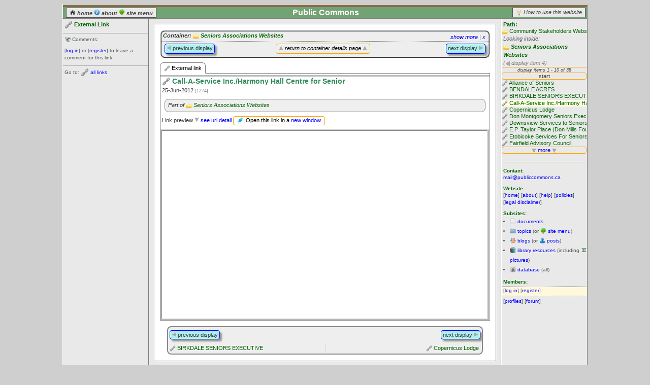

--- FILE ---
content_type: text/html; charset=utf-8
request_url: http://publiccommons.ca/library/links/1274?instanceid=1984&path=1280-,1736-1959&perpage=30
body_size: 6659
content:
<?xml version="1.0"?> 
<!DOCTYPE html PUBLIC "-//W3C//DTD XHTML 1.0 Transitional//EN" "http://www.w3.org/TR/xhtml1/DTD/xhtml1-transitional.dtd"> 
<html xmlns:dl xmlns="http://www.w3.org/1999/xhtml" xml:lang="en" lang="en"> 
<head> 
<title>Public Commons: Link: Call-A-Service Inc./Harmony Hall Centre for Senior</title> 
<meta http-equiv="content-type" content="text/xml;charset=iso-8859-1" />	
<meta name="keywords" content="" /> 
<meta name="description" content="" /> 
<link rel="stylesheet" type="text/css" href="/common/css/framework.css"/> 
<link rel="stylesheet" type="text/css" href="/common/css/content.css"/> 
<link rel="stylesheet" type="text/css" href="/common/css/template.css"/> 
<link rel="stylesheet" type="text/css" href="/common/dlml/css/dlcore.css"/> 
<link rel="stylesheet" type="text/css" href="/common/dlml/css/dlmenus.css"/> 
<link rel="stylesheet" type="text/css" href="/common/dlml/css/dltabs.css"/> 
<link rel="stylesheet" type="text/css" href="/common/dlml/css/dloutlines.css"/> 
<link rel="stylesheet" type="text/css" href="/common/dlml/css/dlwindows.css"/> 
<link rel="stylesheet" type="text/css" href="/common/dlml/css/dltrays.css"/> 
<link rel="stylesheet" type="text/css" href="/common/simplewiki/SimpleWiki.css"/> 
<script type="text/javascript" src="/common/js/json2.js"></script> 
<script type="text/javascript" src="/common/js/jquery-1.5.2.min.js"></script>
<script type="text/javascript" src="/common/js/jquery.tools.min.js"></script> 
<script type="text/javascript" src="/common/dlml/tabsfix.js"></script> 
<script type="text/javascript" src="/common/dlml/toolbox.historyfix.js"></script> 
<script type="text/javascript" src="/common/dlml/dlcore.js"></script> 
<script type="text/javascript" src="/common/dlml/dlmenus.js"></script> 
<script type="text/javascript" src="/common/dlml/dltabs.js"></script> 
<script type="text/javascript" src="/common/dlml/dloutlines.js"></script> 
<script type="text/javascript" src="/common/dlml/dlwindows.js"></script> 
<script type="text/javascript" src="/common/dlml/dltrays.js"></script> 
<script type="text/javascript" src="/common/simplewiki/SimpleWiki.js"></script> 
<script type="text/javascript" src="/common/js/muster.js"></script> 

<link rel="canonical" href="http://publiccommons.ca/library/links/1274"/>


<script type="text/javascript">

  var _gaq = _gaq || [];
  _gaq.push(['_setAccount', 'UA-2525745-30']);
  _gaq.push(['_trackPageview']);

  (function() {
    var ga = document.createElement('script'); ga.type = 'text/javascript'; ga.async = true;
    ga.src = ('https:' == document.location.protocol ? 'https://ssl' : 'http://www') + '.google-analytics.com/ga.js';
    var s = document.getElementsByTagName('script')[0]; s.parentNode.insertBefore(ga, s);
  })();

</script>



<script type="text/javascript">
function getjson(element,selector,data) {
	deferred = $.getJSON('/getjson' ,{selector:selector,data:data},
	function (data,status) {
		$(element)
			.css('display','none')
			.siblings('.' + data.sibling)
			.css('display','inline');
	});
	deferred.fail(function (data) {
		alert(data.responseText);
	});
}
function getactionjson(selector,data) {
	deferred = $.getJSON('/getjson',{selector:selector,data:data},
	function (data,status) {
		if (!data.continue) {
			alert(data.errorText);
			return false;
		} else {
			switch (selector) {
				case 'add':
					if (confirm('Add selected items to ' + data.objectName + ' [' + data.objectTitle + ']?')) {
						$('#actionvalue').val('actionadd');
						$('#actionform').submit();
					} else return false;
					break;
				case 'move':
					if (confirm('Move selected items to ' + data.objectName + ' [' + data.objectTitle + ']?')) {
						$('#actionvalue').val('actionmove');
						$('#actionform').submit();
					} else return false;
					break;
			}
			return true;
		}
	});
	deferred.fail(function (data) {
		alert(data.responseText);
	});
	return false;
}
</script>
</head> 

<body> 
<noscript>
Javascript is not enabled here. Javascript is required to view this website (Public Commons).
</noscript>
<script type="text/javascript">
function togglesidebar(sidebarname) {
	if (sidebarname == 'controls') {
		framename = 'leftcolumn-frame';
		anchorname = 'controlstoggle';
	} else {
		framename = 'rightcolumn-frame';
		anchorname = 'optionstoggle';
	}
	$frame = $('#' + framename);
	$anchor = $('#' + anchorname);
	if ($frame.css('height') == '20px') {
		$frame.css('height','auto').css('overflow','visible');
		$anchor.html('hide');
	} else {
		$frame.css('overflow','hidden').css('height','20px');
		$anchor.html('show');
	}
	return void(0); // for href javascript
}
</script>
<div id="page-context"> 
	<div id="header-frame"> 
		<div id="header-box"> 
			<div id="header-liner"> 
				 <!-- HEADER CONTENT - START --> 
				 <div style="position:relative">
<div style="position:absolute;left:0;font-weight:bold;font-style:italic;padding:2px 6px;background-color:#E9E9E9;border:1px solid #555;color:gray;margin:6px 3px 0 6px">
	<a style="vertical-align:top;color:#444" href="/">
		<img src="/common/images/home_sm.png" style="width:12px;vertical-align:baseline"/> 
		home
	</a> 
	<a style="vertical-align:top;color:#444" href="/pages/about">
		<img src="/common/images/about_sm.png" style="width:12px;vertical-align:baseline"/> 
		about
	</a>
	<a  style="vertical-align:top;color:#444" href="/topics/treetops">
		<img src="/common/images/tree_sm.png" style="width:12px;vertical-align:baseline"/> 
		site menu
	</a>
</div>
<div style="position:absolute;right:0;margin:6px 3px 0 0;border:1px solid #555;background-color:#E9E9E9;padding:2px 6px;font-style:italic">
	<img src="/common/images/idea_sm.png" style="width:12px;vertical-align:middle"/> 
	<a style="color:#444" href="/pages/basics">How to use this website</a>
</div>
<h1 class="compact" style="text-align:center">Public Commons</h1>

 </div>

				 <!-- HEADER CONTENT - END --> 
			</div> 
		</div> 
	</div> 
	<div id="content-context"> 
		<div id="fauxcolumn-outer"> 
			<div id="leftcolumn-frame"><div id="leftcolumn-box"><div id="leftcolumn-liner"> 
				  <!-- LEFT COLUMN CONTENT - START --> 
				 <div id="leftcolumn-toggle" onclick="togglesidebar('controls')">
					<h6 class="compact">Controls: <a id="controlstoggle" href="javascript:void(0)">show</a></h6>
					<hr>
				 </div>
				<h6 style="font-size:1.08em">
	<img src="/common/images/link_icon_sm.png" style="vertical-align:middle" title="link"/> 
	External Link
</h6>



	
		<hr />
	
	<p>
		<img src="/common/images/bullhorn_sm.png" style="width:12px;vertical-align:top" title="refresh"/> 
		Comments:
		
	</p>
	
		
		
			<p>
			[<a href="javascript:return void(0);" onClick="self.location='/member/login'+'?uri='+encodeURIComponent(location.href);">log in</a>] or
			[<a href="/member/register">register</a>]
			to leave a comment for this link.
			</p>
		
	
	


<hr />
<p>
Go to: <img src="/common/images/link_icon_sm.png" style="vertical-align:middle" title="link"/> <a href="/library/links">all links</a>
</p>

				
				  <!-- LEFT COLUMN CONTENT - END --> 
			</div></div></div><!-- leftcolumn-liner, leftcolumn-box, leftcolumn-frame --> 
			<div id="rightcolumns-context"> 
				<div id="rightcolumn-frame"><div id="rightcolumn-box"><div id="rightcolumn-liner"> 
					<!-- RIGHT COLUMN CONTENT - START --> 
					 <div id="rightcolumn-toggle" onclick="togglesidebar('options')">
						<h6 class="compact">Options: <a id="optionstoggle" href="javascript:void(0)">show</a></h6>
						<hr>
					 </div>
					
<div style="font-size:8pt">

<h6 class="compact">Path:</h6>
<div style="overflow:hidden">
<div style="white-space:nowrap" title="Community Stakeholders Websites"><span style="color:gray"><img src="/common/images/file_sm.png" style="width:12px;vertical-align:middle" title="folder"/><a style="color:darkgreen" href="/library/folders/1280#contents">Community Stakeholders Websites</a></span></div>
</div>

<p class="compact" style="cursor:default;font-style:italic;">
	Looking inside:<br/> 
	<span style="font-weight:bold"><span style="color:gray"><img src="/common/images/file_sm.png" style="width:12px;vertical-align:middle" title="folder"/><a style="color:darkgreen" href="/library/folders/1736?instanceid=1959&path=1280-&perpage=#contents">Seniors Associations Websites</a></span></span><br/>
	<span style="color:gray;font-style:italic;">
		(<img style="vertical-align:text-bottom" src="/common/images/arrowleft.gif" />
		display item 4)
	</span>
</p>
</div>
<iframe style="width:167px;height:186px;border:solid orange;border-width:1px 0"
	src="/sublists/itemlist/1274/4/1736?itempath=1280-,1736-1959&itemperpage=30">
</iframe>
<div class="block-spacer"></div>

<h6 class="compact">Contact:</h6>
<p><a href="mailto:mail@publiccommons.ca">mail@publiccommons.ca</a></p>
<h6 class="compact">Website:</h6>
  <p>		[<a href="/">home</a>]		[<a href="/pages/about">about</a>]		[<a href="/pages/help">help</a>]		[<a href="/pages/policies">policies</a>]		[<a href="/pages/disclaimer">legal disclaimer</a>]	</p> 

<h6 class="compact">Subsites:</h6>
<ul style="text-align:left;line-height:2em;margin-left:8px;padding-left:8px"><li><img style="width:12px;vertical-align:text-bottom" src="/common/images/document_sm.png" alt="documents"> <a href="/documents">documents</a></li><li><img style="width:12px;vertical-align:text-bottom" src="/common/images/folder_sm.png" alt="topics"> <a href="/topics">topics</a>(or <img style="width:12px;vertical-align:text-bottom" src="/common/images/tree_sm.png" alt="topics"> <a href="/topics/treetops">site menu</a>)</li><li><img style="width:12px;vertical-align:text-bottom" src="/common/images/blog_sm.png" alt="blogs"> <a href="/blogs">blogs</a>(or <img style="width:12px;vertical-align:text-bottom" src="/common/images/blogentry_sm.png" alt="blog posts"> <a href="/blogs/allentries">posts</a>)</li><li><img style="width:12px;vertical-align:text-bottom" src="/common/images/library_sm.png" alt="library"> <a href="/library" >library resources</a>(including <img src="/common/images/picture_sm.png" style="width:12px;vertical-align:text-bottom" title="picture"> <a href="/library/pictures" >pictures</a>)</li><li><img style="width:12px;vertical-align:text-bottom" src="/common/images/db_sm.png" alt="database"> <a href="/database" >database</a> (all)</li></ul>

<h6 class="compact">Members:</h6>
<div style="border-style:dotted;border-width:1px 0;background-color:cornsilk;margin:3px 0">


<p class="compact" style="padding-bottom:3px">
	[<a href="javascript:return void(0);" onClick="self.location='/member/login'+'?uri='+encodeURIComponent(location.href);">log in</a>] 
	[<a href="/member/register">register</a>]</p>

</div>
<p>[<a href="/profiles">profiles</a>][<a target="_blank" href="https://groups.google.com/forum/#!forum/publiccommons">forum</a>]</p>


					
					
					<!-- RIGHT COLUMN CONTENT - END --> 
				</div></div></div><!-- rightcolumn-liner, rightcolumn-frame --> 
				<div id="centercolumn-context"> 
					<div id="fauxcolumn-center-outer"> 
					<div id="fauxcolumn-center-inner"> 
					<div id="centercolumn-frame"><div id="centercolumn-box"><div id="centercolumn-liner"> 
						<div id="content-frame"><div id="content-box"><div id="content-liner"> 
							<!-- CENTRE COLUMN CONTENT - START --> 
							


<script type="text/javascript">
function togglenavigatorblock() {
	$pathelement = $('#pathblock');
	$delimiterelement = $('#delimiterblock');
	$itemelement = $('#itemblock');
	$insideelement = $('#insideblock');
	if ($pathelement.css('display') == 'none') {
		$pathelement.slideDown('fast');
		$delimiterelement.slideDown('fast');
		$itemelement.slideDown('fast');
		$insideelement.slideUp('fast');
		$('#navigatorlink').html('show less');
	} else {
		$pathelement.slideUp('fast');
		$delimiterelement.slideUp('fast');
		$itemelement.slideUp('fast');
		$insideelement.slideDown('fast');
		$('#navigatorlink').html('show more');
	}
	return void(0); // for href javascript
}
function redirectsimpleurl() {
	location.href=location.pathname;
}
</script>
<div class="bookmark" style="position:relative;">
	<div style="border:2px ridge #888;border-radius:8px;background-color:#eee;line-height:1.5em;margin-bottom:8px;min-height:24px">
	<div style="float:right;margin:3px 3px 0 0">
		<p class="compact" style="color:gray;font-style:italic"><a id="navigatorlink" href="javascript:void(0)" onclick="togglenavigatorblock();" title="toggle navigator">show more</a> | <a href="javascript:redirectsimpleurl();void(0);" title="dismiss navigator">x</a></p>
	</div>
	
	
	
	<div  id="insideblock" style="padding-left:3px;font-style:italic;">
		<span style="color:#333;font-weight:bold">Container:</span> <span style="font-weight:bold"><span style="color:gray"><img src="/common/images/file_sm.png" style="width:12px;vertical-align:middle" title="folder"/><a style="color:darkgreen" href="/library/folders/1736?instanceid=1959&path=1280-&perpage=30#contents">Seniors Associations Websites</a></span></span> 
	</div>
	
	<div id="pathblock" style="display:none">
		<p class="compact" style="color:gray;font-style:italic;padding:3px 0 0 3px">Current path: </p> 
		<div style="padding:3px">
			<div style="margin-left:-8px">
			<div style="margin-left:8px">- <span style="color:gray"><img src="/common/images/file_sm.png" style="width:12px;vertical-align:middle" title="folder"/><a style="color:darkgreen" href="/library/folders/1280#contents">Community Stakeholders Websites</a></span>
			
			<div  id="subjectblock" style="margin-left:8px">
				- <span style="font-style:italic;color:#333;font-weight:bold">Looking inside container:</span> <span style="font-weight:bold;font-size:1.25em"><span style="color:gray"><img src="/common/images/file_sm.png" style="width:12px;vertical-align:middle" title="folder"/><a style="color:darkgreen" href="/library/folders/1736?instanceid=1959&path=1280-&perpage=30#contents">Seniors Associations Websites</a></span></span> 
			</div>
			</div>
			</div>
		</div>
	</div>
	<div class="block-divider"></div>
	<div style="position:relative;border:dotted gray;border-width:1px 0 0 0;line-height:1.5em;padding-top:3px">
		<div style="position:absolute;padding:3px;text-align:center;margin-left:222px;top:1px">
			<span style="color:gray;font-style:italic;">
			<div onclick="$(this).css('backgroundColor','moccasin');location.href = $('#subjectblock').find('a').attr('href')"
				style="padding:0 5px 2px;color:black;display:inline-block;cursor:pointer;border:1px solid orange;border-radius:4px;"
				title="return to Resource Folder: Seniors Associations Websites">
				<img src="/common/images/arrowup.gif" />
				 return to container details page 
				<img src="/common/images/arrowup.gif" />
			</div> </span> 
		</div>
		<table class="compact" style="width:100%;border-collapse:collapse">
		<tr>
		<td style="width:50%;vertical-align:top">
		<div onclick="$(this).css('backgroundColor','blue').css('color','white');location.href = $('#previousframe').find('a').attr('href')" 
			style="margin-left:5px;cursor:pointer;padding:0 3px 2px;border:1px solid blue;float:left;background-color:paleturquoise;border-radius:4px;box-shadow: 4px 4px 3px #999;"
			title="go to Link: BIRKDALE SENIORS EXECUTIVE">
			<img src="/common/images/arrowleft.gif" /> previous display</div>
		<div style="clear:both;height:5px"></div>
		
		<div class="block-divider"></div>
		</td>
		<td style="text-align:right;vertical-align:top;">
		
			<div onclick="$(this).css('backgroundColor','blue').css('color','white');location.href = $('#nextframe').find('a').attr('href')" 
				style="margin-right:5px;cursor:pointer;padding:0 3px 2px;border:1px solid blue;float:right;background-color:paleturquoise;border-radius:4px;box-shadow: 4px 4px 3px #999;"
				title="go to Link: Copernicus Lodge">
				next display <img src="/common/images/arrowright.gif" />
			</div>
			<div style="clear:both;height:5px"></div>
		
		</td>
		</tr>
		<tr  id="delimiterblock" style="border:solid lightgray;border-width:0 0 1px 0;display:none">
		<td style="vertical-align:top">
		<div id="previousframe" style="float:left;padding:0 3px"><span style="color:gray"><img src="/common/images/link_icon_sm.png" style="width:12px;vertical-align:middle" title="link"/><a style="color:darkgreen"href="/library/links/1267?instanceid=1974&path=1280-,1736-1959&perpage=30">BIRKDALE SENIORS EXECUTIVE</a></span></div>
		
		</td>
		<td style="vertical-align:top;border-left:1px solid lightgray;">
		<div id="nextframe" style="float:right;padding:0 3px;text-align:right;"><span style="color:gray"><img src="/common/images/link_icon_sm.png" style="width:12px;vertical-align:middle" title="link"/><a style="color:darkgreen"href="/library/links/1292?instanceid=2232&path=1280-,1736-1959&perpage=30">Copernicus Lodge</a></span></div> 
		
		</td>
		</tr>
		</table>
	</div>
	<div id="itemblock" style="display:none">
	<p class="compact">
		<span style="color:gray;font-style:italic;">
			Currently showing container's display item 4 of 38:
		</span> 
	</p>
	<p class="compact" style="font-weight:bold;text-align:center;color:#333;font-size:1.25em;"><span style="font-weight:normal;font-style:italic;font-size:.82em;">Current display:</span> Call-A-Service Inc./Harmony Hall Centre for Senior</p>
	</div>
	
	
	</div>
</div>



<dl:widget dltype='Tabs' 
	dltheme='winter' 
	dlconfig='{"effect":"fade","history":true}' 
	dleffect='{"fadeIn":"fast"}' 
	dlstyle='{"display":"none","margin-left":"-1px","margin-right":"-1px"}'>
	
	<dl:widget dltype='TabBar'>
		<dl:widget dltype='Tab' dlattribute='{"index":{"liner":{"href":"#link"}}}'><img src="/common/images/link_icon_sm.png" style="width:12px;vertical-align:middle"/> External link</dl:widget>
		
		
	</dl:widget>
	<dl:widget dltype='TabPanes'>
		<dl:widget dltype='TabPane' dlstyle='{"min-height":"400px"}'>

			
	<div >
	
	
	 
		
		<div style="background-color:white">
		 
			
			
			<h3 class="compact">
				
				<img style="vertical-align:middle" src="/common/images/link_icon_sm.png" title="link"/> 
				
				Call-A-Service Inc./Harmony Hall Centre for Senior
			</h3>
			<p>
				
				25-Jun-2012 
				 
				 
				 
				<span style="color:gray;font-size:smaller">
					[1274]
				</span>
			</p>
			
			<div style="border-radius:8px;border:1px solid gray;margin:8px;background-color:#efefef;padding:3px 0 5px 0">
				<p class="compact" style="font-style:italic;padding-left:6px">
					Part of
					<span style="color:gray"><img src="/common/images/file_sm.png" style="width:12px;vertical-align:middle" title="folder"/>  <a style="color:darkgreen"	href="/library/folders/1736">Seniors Associations Websites</a></span>
					
				</p>
			</div>
			
			
			<p style="float:left">
				Link preview <img style="vertical-align:text-middle" src="/common/images/arrowdown.gif"> <a href="javascript:toggleblock('linkdetail')">see url detail</a>
			</p>
			<p id="linkpreview"><div style="padding:0 5px;color:black;display:inline-block;cursor:pointer;border:1px solid orange;border-radius:4px;">
				<img src="/common/images/plug_sm.png" style="vertical-align:middle" title="direct link"/> Open this link in a <a target="_blank" href="http://www.call-a-service.com/index.html">new window</a>.
			</div></p>
			<div class="block-divider"></div>
			<div id="linkdetail" style="display:none;border:1px solid gray;margin-bottom:8px">
			<p class="compact" style="color:gray;font-style:italic">Showing external link for [http://www.call-a-service.com/index.html].</p>
			</div>
			<script type="text/javascript">
			$(function () {
				source = "http://www.call-a-service.com/index.html";
				if (document.documentElement.clientWidth >= 1034) {
					showpreview();
				}
			});
			function showpreview() {
				$('#previewframe').css('display','block').attr('src',source);
				$('#optionblock').css('display','none');
			}
			</script>
			<iframe id="previewframe"
				style="display:none;width:640px;border: 3px ridge lightgray;height:370px"
				sandbox="allow-scripts allow-forms allow-same-origin"
				>Please use a browser that supports frames</iframe>
			<div id="optionblock" style="display:block;width:640px;border: 3px ridge lightgray;height:370px">
			<p style="margin:20px">Auto preview is off. <a href="javascript:void(0)" onclick="showpreview()">Preview link</a>, 
				or open link in <a target="_blank" href="http://www.call-a-service.com/index.html">new window</a>.</p>
			</div>
			
			
		
		
		</div>
		
	 
	
	</div>




		</dl:widget>
		
		
	</dl:widget>
</dl:widget>


<div class="bookmark" style="padding:0 13px">
	<div style="border:2px solid #888;border-radius:8px;line-height:1.5em;padding-top:3px;background-color:#eee">
		<table class="compact" style="width:100%;">
		<tr>
		<td style="width:50%;vertical-align:top;">
		<div onclick="$(this).css('backgroundColor','blue').css('color','white');location.href = $('#previousframe').find('a').attr('href')" 
			style="cursor:pointer;padding:0 3px;border:1px solid blue;float:left;background-color:paleturquoise;border-radius:4px;box-shadow: 4px 4px 3px #999;">
			<img src="/common/images/arrowleft.gif" /> previous display</div>
		<div style="clear:both;height:5px"></div>
		</td>
		<td style="text-align:right;vertical-align:top;">
		
			<div onclick="$(this).css('backgroundColor','blue').css('color','white');location.href = $('#nextframe').find('a').attr('href')" 
				style="cursor:pointer;padding:0 3px;border:1px solid blue;float:right;background-color:paleturquoise;border-radius:4px;box-shadow: 4px 4px 3px #999;">
				next display <img src="/common/images/arrowright.gif" />
			</div>
		
		</td>
		</tr>
		<tr>
		<td style="vertical-align:top;">
		<div id="previousframe" style="float:left"><span style="color:gray"><img src="/common/images/link_icon_sm.png" style="width:12px;vertical-align:middle" title="link"/><a style="color:darkgreen"href="/library/links/1267?instanceid=1974&path=1280-,1736-1959&perpage=30">BIRKDALE SENIORS EXECUTIVE</a></span></div>
		
		</td>
		<td style="border-left:1px solid lightgray;vertical-align:top;">
		<div style="float:right;padding:0 3px;">
		<div id="nextframe" style="float:right;text-align:right;"><span style="color:gray"><img src="/common/images/link_icon_sm.png" style="width:12px;vertical-align:middle" title="link"/><a style="color:darkgreen"href="/library/links/1292?instanceid=2232&path=1280-,1736-1959&perpage=30">Copernicus Lodge</a></span> </div> 
		
		</div>
		</td>
		</tr>
		</table>
	</div>
</div>





							<!-- CENTRE COLUMN CONTENT - END --> 
						</div><!-- centercolumn-liner --></div><!-- centercolumn-box --></div><!-- centercolumn-frame --> 
					</div></div></div><!-- content-frame, content-box, content-liner --> 
					<div style="clear:both"></div> 
					</div><!-- fauxcolumn-center-inner --> 
					</div><!-- fauxcolumn-center-outer --> 
				</div><!-- centercolumn-context --> 
			</div><!-- rightcolumns-context --> 
		</div><!-- fauxcolumn-outer --> 
		<div id="fauxcolumn-bottom"></div> 
		<div id="footer-frame"><div id="footer-box"><div id="footer-liner"> 
			<!-- FOOTER CONTENT - START --> 
			<p class="compact" style="text-align:center;color:#333;font-size:.92em">
A project of 
<a target="_blank" href="http://celos.ca">CELOS</a>. Content copyright &copy; <a href="http://publiccommons.ca/pages/policies#copyright">2012 CELOS</a>, Toronto, Canada unless otherwise noted.
</p>

<p style="text-align:center;color:gray;font-size:smaller">
<em>Powered by <a target="_blank" href="http://musterdb.net">Muster Wiki</a> Version 1.0. memory: 4,394,992 | time: 0.104</em>
</p>
 
 
			<!-- FOOTER CONTENT - END --> 
		</div><!-- footer-liner --></div><!-- footer-box --></div><!-- footer-frame --> 
	</div><!-- content-context --> 
</div><!-- page-context --> 
</body> 
 
</html> 

--- FILE ---
content_type: text/html; charset=utf-8
request_url: http://publiccommons.ca/sublists/itemlist/1274/4/1736?itempath=1280-,1736-1959&itemperpage=30
body_size: 1590
content:
<?xml version="1.0"?> 
<!DOCTYPE html PUBLIC "-//W3C//DTD XHTML 1.0 Transitional//EN" "http://www.w3.org/TR/xhtml1/DTD/xhtml1-transitional.dtd"> 
<html xmlns:dl xmlns="http://www.w3.org/1999/xhtml" xml:lang="en" lang="en"> 
<head> 
<base target="_top" />
<title></title> 
<meta http-equiv="content-type" content="text/xml;charset=iso-8859-1" />	
<meta name="keywords" content="" /> 
<meta name="description" content="" /> 
<link rel="stylesheet" type="text/css" href="/common/css/framework.css"/> 
<link rel="stylesheet" type="text/css" href="/common/css/content.css"/> 
<link rel="stylesheet" type="text/css" href="/common/css/template.css"/> 
<link rel="stylesheet" type="text/css" href="/common/dlml/css/dlcore.css"/> 
<link rel="stylesheet" type="text/css" href="/common/dlml/css/dlmenus.css"/> 
<link rel="stylesheet" type="text/css" href="/common/dlml/css/dltabs.css"/> 
<link rel="stylesheet" type="text/css" href="/common/dlml/css/dloutlines.css"/> 
<link rel="stylesheet" type="text/css" href="/common/dlml/css/dlwindows.css"/> 
<link rel="stylesheet" type="text/css" href="/common/dlml/css/dltrays.css"/> 
<link rel="stylesheet" type="text/css" href="/common/simplewiki/SimpleWiki.css"/> 
<script type="text/javascript" src="/common/js/json2.js"></script> 
<script type="text/javascript" src="/common/js/jquery-1.5.2.min.js"></script>
<script type="text/javascript" src="/common/js/jquery.tools.min.js"></script> 
<script type="text/javascript" src="/common/dlml/tabsfix.js"></script> 
<script type="text/javascript" src="/common/dlml/toolbox.historyfix.js"></script> 
<script type="text/javascript" src="/common/dlml/dlcore.js"></script> 
<script type="text/javascript" src="/common/dlml/dlmenus.js"></script> 
<script type="text/javascript" src="/common/dlml/dltabs.js"></script> 
<script type="text/javascript" src="/common/dlml/dloutlines.js"></script> 
<script type="text/javascript" src="/common/dlml/dlwindows.js"></script> 
<script type="text/javascript" src="/common/dlml/dltrays.js"></script> 
<script type="text/javascript" src="/common/simplewiki/SimpleWiki.js"></script> 
<script type="text/javascript" src="/common/js/muster.js"></script> 



</head> 
 
<body style="background-color:transparent">
<!-- CENTRE COLUMN CONTENT - START --> 
<script type="text/javascript">
$(document).ready(function() {
	$('#1274').addClass('selected');
});
</script>


<div style="overflow:visible">
<div style="color:#444;text-align:center;font-style:italic;white-space:nowrap;font-size:7pt">
display items 1 - 10 of 38
</div>
<div style="border:1px solid orange;border-radius:4px;text-align:center;color:#444">
	
	start
	
	
</div>
<div style="overflow:hidden">

	<div id="1256" style="white-space:nowrap;float:left;padding-right:3px" title="Alliance of Seniors">
		<span style="color:gray"><img src="/common/images/link_icon_sm.png" style="width:12px;vertical-align:middle" title="link"/><a style="color:darkgreen"href="/library/links/1256?instanceid=1960&path=1280-,1736-1959&perpage=30">Alliance of Seniors</a></span>
	</div>
	<div class="block-divider"></div>

	<div id="1265" style="white-space:nowrap;float:left;padding-right:3px" title="BENDALE ACRES">
		<span style="color:gray"><img src="/common/images/link_icon_sm.png" style="width:12px;vertical-align:middle" title="link"/><a style="color:darkgreen"href="/library/links/1265?instanceid=1972&path=1280-,1736-1959&perpage=30">BENDALE ACRES</a></span>
	</div>
	<div class="block-divider"></div>

	<div id="1267" style="white-space:nowrap;float:left;padding-right:3px" title="BIRKDALE SENIORS EXECUTIVE">
		<span style="color:gray"><img src="/common/images/link_icon_sm.png" style="width:12px;vertical-align:middle" title="link"/><a style="color:darkgreen"href="/library/links/1267?instanceid=1974&path=1280-,1736-1959&perpage=30">BIRKDALE SENIORS EXECUTIVE</a></span>
	</div>
	<div class="block-divider"></div>

	<div id="1274" style="white-space:nowrap;float:left;padding-right:3px" title="Call-A-Service Inc./Harmony Hall Centre for Senior">
		<span style="color:gray"><img src="/common/images/link_icon_sm.png" style="width:12px;vertical-align:middle" title="link"/><a style="color:darkgreen"href="/library/links/1274?instanceid=1984&path=1280-,1736-1959&perpage=30">Call-A-Service Inc./Harmony Hall Centre for Senior</a></span>
	</div>
	<div class="block-divider"></div>

	<div id="1292" style="white-space:nowrap;float:left;padding-right:3px" title="Copernicus Lodge">
		<span style="color:gray"><img src="/common/images/link_icon_sm.png" style="width:12px;vertical-align:middle" title="link"/><a style="color:darkgreen"href="/library/links/1292?instanceid=2232&path=1280-,1736-1959&perpage=30">Copernicus Lodge</a></span>
	</div>
	<div class="block-divider"></div>

	<div id="1302" style="white-space:nowrap;float:left;padding-right:3px" title="Don Montgomery Seniors Executive">
		<span style="color:gray"><img src="/common/images/link_icon_sm.png" style="width:12px;vertical-align:middle" title="link"/><a style="color:darkgreen"href="/library/links/1302?instanceid=2334&path=1280-,1736-1959&perpage=30">Don Montgomery Seniors Executive</a></span>
	</div>
	<div class="block-divider"></div>

	<div id="1304" style="white-space:nowrap;float:left;padding-right:3px" title="Downsview Services to Seniors Inc.">
		<span style="color:gray"><img src="/common/images/link_icon_sm.png" style="width:12px;vertical-align:middle" title="link"/><a style="color:darkgreen"href="/library/links/1304?instanceid=2244&path=1280-,1736-1959&perpage=30">Downsview Services to Seniors Inc.</a></span>
	</div>
	<div class="block-divider"></div>

	<div id="1308" style="white-space:nowrap;float:left;padding-right:3px" title="E.P. Taylor Place (Don Mills Foundation for Senior Citizens Inc).">
		<span style="color:gray"><img src="/common/images/link_icon_sm.png" style="width:12px;vertical-align:middle" title="link"/><a style="color:darkgreen"href="/library/links/1308?instanceid=2248&path=1280-,1736-1959&perpage=30">E.P. Taylor Place (Don Mills Foundation for Senior Citizens Inc).</a></span>
	</div>
	<div class="block-divider"></div>

	<div id="1318" style="white-space:nowrap;float:left;padding-right:3px" title="Etobicoke Services For Seniors">
		<span style="color:gray"><img src="/common/images/link_icon_sm.png" style="width:12px;vertical-align:middle" title="link"/><a style="color:darkgreen"href="/library/links/1318?instanceid=2257&path=1280-,1736-1959&perpage=30">Etobicoke Services For Seniors</a></span>
	</div>
	<div class="block-divider"></div>

	<div id="1320" style="white-space:nowrap;float:left;padding-right:3px" title="Fairfield Advisory Council">
		<span style="color:gray"><img src="/common/images/link_icon_sm.png" style="width:12px;vertical-align:middle" title="link"/><a style="color:darkgreen"href="/library/links/1320?instanceid=2259&path=1280-,1736-1959&perpage=30">Fairfield Advisory Council</a></span>
	</div>
	<div class="block-divider"></div>

</div>
<div style="border:1px solid orange;border-radius:4px;text-align:center;color:#444">
	
	
	<img src="/common/images/arrowdown.gif" style="vertical-align:middle"/>
	<a target="_self" href="/sublists/itemlist/1274/4/1736?itempath=1280-,1736-1959&itemperpage=30&next=>>&page=1">more</a>
	<img src="/common/images/arrowdown.gif" style="vertical-align:middle"/>
	
</div>
</div>


<!-- CENTRE COLUMN CONTENT - END --> 
<div style="clear:both"></div> 
</body> 
 
</html> 

--- FILE ---
content_type: text/css
request_url: http://publiccommons.ca/common/css/framework.css
body_size: 5223
content:
body {
 margin:0;
 padding:0;
 font-family:Verdana, Geneva, sans-serif;
 font-size:8pt; 
 color:#333;
 background-color:#cfcfcf;
}
@media print {
	div.bookmark {
		display:none;
	}
}
@media screen and (min-width:1034px) {
	div#page-context {
	 margin-top:8px;
	 width:1034px;
	 margin-left:auto;
	 margin-right:auto;
	}
}
@media screen and (max-width:1034px) {
	div#page-context {
	 margin-top:8px;
	 width:660px;
	 margin-left:auto;
	 margin-right:auto;
	}
}
@media print {
	div#page-context {
	 margin-top:8px;
	 width:660px;
	 margin-left:auto;
	 margin-right:auto;
	}
}
div#header-frame {
}
div#header-box {
 border:1px solid;
 border-color:white gray gray white;
 background-color:#e9e9e9;
}
div#header-liner {
 min-height:26px;
}
div#content-context {
}
div#fauxcolumn-outer {
 border-style:solid;
 border-width:0 1px;
 border-left-color:white;
 border-right-color:gray;
 background-color:#e9e9e9;
}
div#fauxcolumn-center-outer {
 border-style:solid;
 border-width:0 1px;
 border-left-color:gray;
 border-right-color:white;
}
div#fauxcolumn-center-inner {
 border-style:solid;
 border-width:0 1px;
 border-left-color:white;
 border-right-color:gray;
}
div#fauxcolumn-bottom {
	border-top:1px solid gray;
}
@media screen and (max-width:1034px) {
	div#fauxcolumn-outer,
	div#fauxcolumn-center-outer,
	div#fauxcolumn-center-inner,
	div#fauxcolumn-bottom  {
		border:none;
	}
}
@media print {
	div#fauxcolumn-outer,
	div#fauxcolumn-center-outer,
	div#fauxcolumn-center-inner,
	div#fauxcolumn-bottom  {
		border-right-color:white;
		border-left-color:white;
		border-top:1px solid white;
	}
}
@media screen and (min-width:1034px) {
    div#leftcolumn-toggle {
		display:none;
	}
	div#leftcolumn-frame {
	 float:left;
	 width:168px;
	 overflow:visible !important;
	}
}
@media screen and (max-width:1034px) {
    div#leftcolumn-toggle {
		display:block;
	}
	div#leftcolumn-frame {
		position:absolute;
		width:170px;
		z-index:50;
		border:1px solid gray;
		background-color:palegoldenrod;
		height:20px;
		overflow:hidden;
	}
}
@media print {
	div#leftcolumn-frame {
		display:none;
	}
}
div#leftcolumn-box {
 padding-top:3px;
 border-top:1px solid;
 border-top-color:white;
 font-size:92%;
 color:#555;
}
div#leftcolumn-liner {
}
@media screen and (min-width:1034px) {
	div#rightcolumns-context {
	 position:relative;
	 margin-left:168px;
	}
}
@media screen and (max-width:1034px) {
	div#rightcolumns-context {
	 position:relative;
	 margin-left:0;
	}
}
@media print {
	div#rightcolumns-context {
	 position:relative;
	 margin-left:0;
	}
}
@media screen and (min-width:1034px) {
    div#rightcolumn-toggle {
		display:none;
	}
	div#rightcolumn-frame {
	 float:right;
	 width:168px;
	 overflow:visible !important;
	}
}
@media screen and (max-width:1034px) {
    div#rightcolumn-toggle {
		display:block;
	}
	div#rightcolumn-frame {
		position:absolute;
		right:0;
		width:170px;
		z-index:50;
		border:1px solid gray;
		background-color:palegoldenrod;
		height:20px;
		overflow:hidden;
	}
}
@media print {
	div#rightcolumn-frame {
		display:none;
	}
}
div#rightcolumn-box {
 padding-top:3px;
 border-top:1px solid;
 border-top-color:white;
 font-size:92%;
 color:#555;
}
div#rightcolumn-liner {
}
@media screen and (min-width:1034px) {
	div#centercolumn-context {
	 margin-right:168px;
	}
}
@media screen and (max-width:1034px) {
	div#centercolumn-context {
	 margin-right:0;
	}
}
@media print {
	div#centercolumn-context {
	 margin-right:0;
	}
}
@media screen and (min-width:1034px) {
	div#centercolumn-frame {
	 position:relative;
	 float:left;
	 width:100%;
	}
}
@media screen and (max-width:1034px) {
	div#centercolumn-frame {
	 position:relative;
	 width:100%;
	}
}
@media print {
	div#centercolumn-frame {
	 position:relative;
	 width:100%;
	}
}
div#centercolumn-box {
 border-top:1px solid;
 border-color:white;
}
div#centercolumn-liner {
}
@media screen and (min-width:1034px) {
	div #content-frame {
	 margin: 9px;
	}
}
@media screen and (max-width:1034px) {
	div #content-frame {
		margin:0;
		margin-top:21px;
		border-top:1px solid gray;
	}
}
@media screen and (min-width:1034px) {
	div #content-box {
	 padding:12px;
	 border:1px solid;
	 border-color:silver gray gray silver;
	 background-color:white;
	 min-height:400px;
	}
}
@media screen and (max-width:1034px) {
	div #content-box {
	 padding:2px;
	 border:1px solid;
	 border-color:white;
	 background-color:white;
	 min-height:400px;
	}
}
@media print {
	div #content-box {
	 padding:2px;
	 border:1px solid;
	 border-color:white;
	 background-color:white;
	 min-height:400px;
	}
}
div #content-liner {
}
div#footer-frame {
}
div#footer-box {
 border:1px solid;
 border-color:white gray gray white;
 background-color:#e9e9e9;
}
@media screen and (max-width:1034px) {
div#footer-box {
 border:1px solid gray;
 background-color:#e9e9e9;
}
}
div#footer-liner {
	min-height:20px;
}
/* Tan hack: seen by WinIE only \*/
* html div#centercolumn-frame {
 width:auto;
}
* html div#rightcolumns-context {
 he\ight:0;
}
* html div#centercolumn-liner,
* html div#header-liner,
* html div#leftcolumn-liner,
* html div#rightcolumn-liner,
* html div#footer-liner  {
 he\ight:0;
 overflow:hidden;
 o\verflow:visible;
 width:100%;
 w\idth:auto;
} 
/* end of Tan hack */

